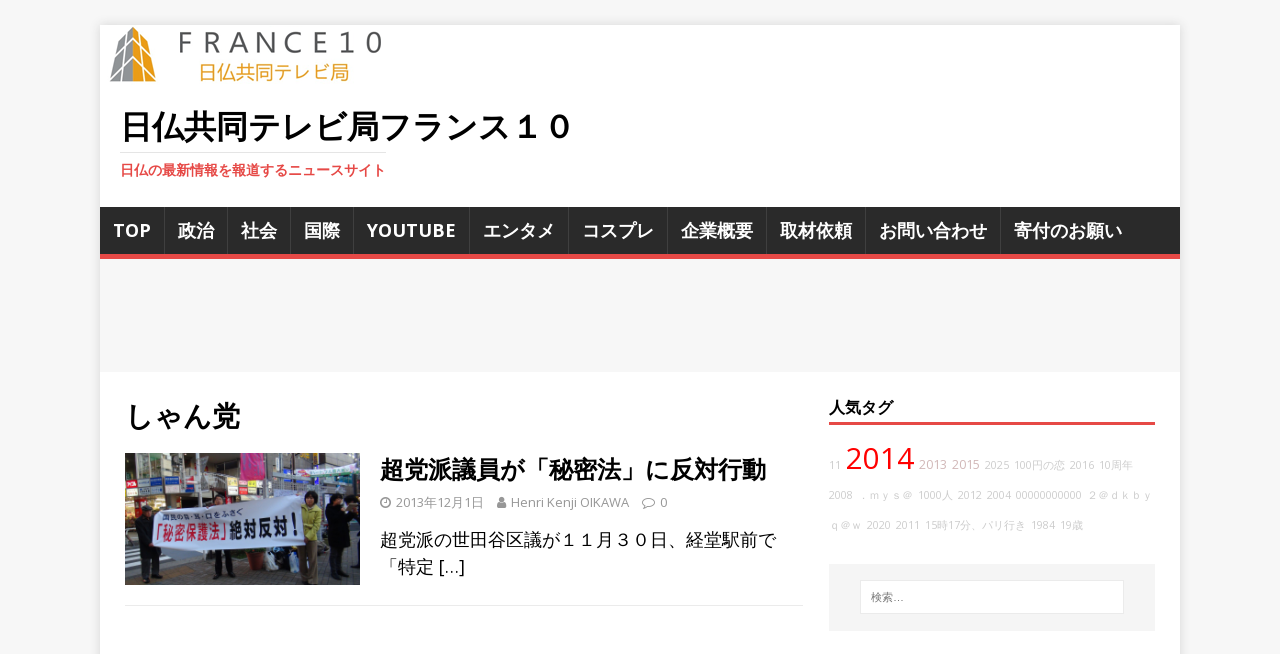

--- FILE ---
content_type: text/html; charset=UTF-8
request_url: http://www.france10.tv/tag/%E3%81%97%E3%82%83%E3%82%93%E5%85%9A/
body_size: 15875
content:
<!DOCTYPE html>
<html class="no-js" dir="ltr" lang="ja">
<head>
<meta charset="UTF-8">
<meta name="viewport" content="width=device-width, initial-scale=1.0">
<link rel="profile" href="http://gmpg.org/xfn/11" />
<title>しゃん党 | 日仏共同テレビ局フランス１０</title>
	<style>img:is([sizes="auto" i], [sizes^="auto," i]) { contain-intrinsic-size: 3000px 1500px }</style>
	
		<!-- All in One SEO 4.9.3 - aioseo.com -->
	<meta name="robots" content="max-image-preview:large" />
	<link rel="canonical" href="http://www.france10.tv/tag/%e3%81%97%e3%82%83%e3%82%93%e5%85%9a/" />
	<meta name="generator" content="All in One SEO (AIOSEO) 4.9.3" />
		<script type="application/ld+json" class="aioseo-schema">
			{"@context":"https:\/\/schema.org","@graph":[{"@type":"BreadcrumbList","@id":"http:\/\/www.france10.tv\/tag\/%E3%81%97%E3%82%83%E3%82%93%E5%85%9A\/#breadcrumblist","itemListElement":[{"@type":"ListItem","@id":"http:\/\/www.france10.tv#listItem","position":1,"name":"Home","item":"http:\/\/www.france10.tv","nextItem":{"@type":"ListItem","@id":"http:\/\/www.france10.tv\/tag\/%e3%81%97%e3%82%83%e3%82%93%e5%85%9a\/#listItem","name":"\u3057\u3083\u3093\u515a"}},{"@type":"ListItem","@id":"http:\/\/www.france10.tv\/tag\/%e3%81%97%e3%82%83%e3%82%93%e5%85%9a\/#listItem","position":2,"name":"\u3057\u3083\u3093\u515a","previousItem":{"@type":"ListItem","@id":"http:\/\/www.france10.tv#listItem","name":"Home"}}]},{"@type":"CollectionPage","@id":"http:\/\/www.france10.tv\/tag\/%E3%81%97%E3%82%83%E3%82%93%E5%85%9A\/#collectionpage","url":"http:\/\/www.france10.tv\/tag\/%E3%81%97%E3%82%83%E3%82%93%E5%85%9A\/","name":"\u3057\u3083\u3093\u515a | \u65e5\u4ecf\u5171\u540c\u30c6\u30ec\u30d3\u5c40\u30d5\u30e9\u30f3\u30b9\uff11\uff10","inLanguage":"ja","isPartOf":{"@id":"http:\/\/www.france10.tv\/#website"},"breadcrumb":{"@id":"http:\/\/www.france10.tv\/tag\/%E3%81%97%E3%82%83%E3%82%93%E5%85%9A\/#breadcrumblist"}},{"@type":"Organization","@id":"http:\/\/www.france10.tv\/#organization","name":"\u65e5\u4ecf\u5171\u540c\u30c6\u30ec\u30d3\u5c40\u30d5\u30e9\u30f3\u30b9\uff11\uff10","description":"\u65e5\u4ecf\u306e\u6700\u65b0\u60c5\u5831\u3092\u5831\u9053\u3059\u308b\u30cb\u30e5\u30fc\u30b9\u30b5\u30a4\u30c8","url":"http:\/\/www.france10.tv\/"},{"@type":"WebSite","@id":"http:\/\/www.france10.tv\/#website","url":"http:\/\/www.france10.tv\/","name":"\u65e5\u4ecf\u5171\u540c\u30c6\u30ec\u30d3\u5c40\u30d5\u30e9\u30f3\u30b9\uff11\uff10","description":"\u65e5\u4ecf\u306e\u6700\u65b0\u60c5\u5831\u3092\u5831\u9053\u3059\u308b\u30cb\u30e5\u30fc\u30b9\u30b5\u30a4\u30c8","inLanguage":"ja","publisher":{"@id":"http:\/\/www.france10.tv\/#organization"}}]}
		</script>
		<!-- All in One SEO -->

<link rel='dns-prefetch' href='//secure.gravatar.com' />
<link rel='dns-prefetch' href='//stats.wp.com' />
<link rel='dns-prefetch' href='//cdnjs.cloudflare.com' />
<link rel='dns-prefetch' href='//fonts.googleapis.com' />
<link rel='dns-prefetch' href='//v0.wordpress.com' />
<link rel='dns-prefetch' href='//jetpack.wordpress.com' />
<link rel='dns-prefetch' href='//s0.wp.com' />
<link rel='dns-prefetch' href='//public-api.wordpress.com' />
<link rel='dns-prefetch' href='//0.gravatar.com' />
<link rel='dns-prefetch' href='//1.gravatar.com' />
<link rel='dns-prefetch' href='//2.gravatar.com' />
<link rel="alternate" type="application/rss+xml" title="日仏共同テレビ局フランス１０ &raquo; フィード" href="http://www.france10.tv/feed/" />
<link rel="alternate" type="application/rss+xml" title="日仏共同テレビ局フランス１０ &raquo; コメントフィード" href="http://www.france10.tv/comments/feed/" />
<script type="text/javascript" id="wpp-js" src="http://www.france10.tv/wp-content/plugins/wordpress-popular-posts/assets/js/wpp.min.js?ver=7.3.3" data-sampling="0" data-sampling-rate="100" data-api-url="http://www.france10.tv/wp-json/wordpress-popular-posts" data-post-id="0" data-token="cf3af8e68f" data-lang="0" data-debug="0"></script>
<link rel="alternate" type="application/rss+xml" title="日仏共同テレビ局フランス１０ &raquo; しゃん党 タグのフィード" href="http://www.france10.tv/tag/%e3%81%97%e3%82%83%e3%82%93%e5%85%9a/feed/" />
<script type="text/javascript">
/* <![CDATA[ */
window._wpemojiSettings = {"baseUrl":"https:\/\/s.w.org\/images\/core\/emoji\/16.0.1\/72x72\/","ext":".png","svgUrl":"https:\/\/s.w.org\/images\/core\/emoji\/16.0.1\/svg\/","svgExt":".svg","source":{"concatemoji":"http:\/\/www.france10.tv\/wp-includes\/js\/wp-emoji-release.min.js?ver=6.8.3"}};
/*! This file is auto-generated */
!function(s,n){var o,i,e;function c(e){try{var t={supportTests:e,timestamp:(new Date).valueOf()};sessionStorage.setItem(o,JSON.stringify(t))}catch(e){}}function p(e,t,n){e.clearRect(0,0,e.canvas.width,e.canvas.height),e.fillText(t,0,0);var t=new Uint32Array(e.getImageData(0,0,e.canvas.width,e.canvas.height).data),a=(e.clearRect(0,0,e.canvas.width,e.canvas.height),e.fillText(n,0,0),new Uint32Array(e.getImageData(0,0,e.canvas.width,e.canvas.height).data));return t.every(function(e,t){return e===a[t]})}function u(e,t){e.clearRect(0,0,e.canvas.width,e.canvas.height),e.fillText(t,0,0);for(var n=e.getImageData(16,16,1,1),a=0;a<n.data.length;a++)if(0!==n.data[a])return!1;return!0}function f(e,t,n,a){switch(t){case"flag":return n(e,"\ud83c\udff3\ufe0f\u200d\u26a7\ufe0f","\ud83c\udff3\ufe0f\u200b\u26a7\ufe0f")?!1:!n(e,"\ud83c\udde8\ud83c\uddf6","\ud83c\udde8\u200b\ud83c\uddf6")&&!n(e,"\ud83c\udff4\udb40\udc67\udb40\udc62\udb40\udc65\udb40\udc6e\udb40\udc67\udb40\udc7f","\ud83c\udff4\u200b\udb40\udc67\u200b\udb40\udc62\u200b\udb40\udc65\u200b\udb40\udc6e\u200b\udb40\udc67\u200b\udb40\udc7f");case"emoji":return!a(e,"\ud83e\udedf")}return!1}function g(e,t,n,a){var r="undefined"!=typeof WorkerGlobalScope&&self instanceof WorkerGlobalScope?new OffscreenCanvas(300,150):s.createElement("canvas"),o=r.getContext("2d",{willReadFrequently:!0}),i=(o.textBaseline="top",o.font="600 32px Arial",{});return e.forEach(function(e){i[e]=t(o,e,n,a)}),i}function t(e){var t=s.createElement("script");t.src=e,t.defer=!0,s.head.appendChild(t)}"undefined"!=typeof Promise&&(o="wpEmojiSettingsSupports",i=["flag","emoji"],n.supports={everything:!0,everythingExceptFlag:!0},e=new Promise(function(e){s.addEventListener("DOMContentLoaded",e,{once:!0})}),new Promise(function(t){var n=function(){try{var e=JSON.parse(sessionStorage.getItem(o));if("object"==typeof e&&"number"==typeof e.timestamp&&(new Date).valueOf()<e.timestamp+604800&&"object"==typeof e.supportTests)return e.supportTests}catch(e){}return null}();if(!n){if("undefined"!=typeof Worker&&"undefined"!=typeof OffscreenCanvas&&"undefined"!=typeof URL&&URL.createObjectURL&&"undefined"!=typeof Blob)try{var e="postMessage("+g.toString()+"("+[JSON.stringify(i),f.toString(),p.toString(),u.toString()].join(",")+"));",a=new Blob([e],{type:"text/javascript"}),r=new Worker(URL.createObjectURL(a),{name:"wpTestEmojiSupports"});return void(r.onmessage=function(e){c(n=e.data),r.terminate(),t(n)})}catch(e){}c(n=g(i,f,p,u))}t(n)}).then(function(e){for(var t in e)n.supports[t]=e[t],n.supports.everything=n.supports.everything&&n.supports[t],"flag"!==t&&(n.supports.everythingExceptFlag=n.supports.everythingExceptFlag&&n.supports[t]);n.supports.everythingExceptFlag=n.supports.everythingExceptFlag&&!n.supports.flag,n.DOMReady=!1,n.readyCallback=function(){n.DOMReady=!0}}).then(function(){return e}).then(function(){var e;n.supports.everything||(n.readyCallback(),(e=n.source||{}).concatemoji?t(e.concatemoji):e.wpemoji&&e.twemoji&&(t(e.twemoji),t(e.wpemoji)))}))}((window,document),window._wpemojiSettings);
/* ]]> */
</script>
<link rel='stylesheet' id='external-links-css' href='http://www.france10.tv/wp-content/plugins/sem-external-links/sem-external-links.css?ver=20090903' type='text/css' media='all' />
<style id='wp-emoji-styles-inline-css' type='text/css'>

	img.wp-smiley, img.emoji {
		display: inline !important;
		border: none !important;
		box-shadow: none !important;
		height: 1em !important;
		width: 1em !important;
		margin: 0 0.07em !important;
		vertical-align: -0.1em !important;
		background: none !important;
		padding: 0 !important;
	}
</style>
<link rel='stylesheet' id='wp-block-library-css' href='http://www.france10.tv/wp-includes/css/dist/block-library/style.min.css?ver=6.8.3' type='text/css' media='all' />
<style id='classic-theme-styles-inline-css' type='text/css'>
/*! This file is auto-generated */
.wp-block-button__link{color:#fff;background-color:#32373c;border-radius:9999px;box-shadow:none;text-decoration:none;padding:calc(.667em + 2px) calc(1.333em + 2px);font-size:1.125em}.wp-block-file__button{background:#32373c;color:#fff;text-decoration:none}
</style>
<link rel='stylesheet' id='aioseo/css/src/vue/standalone/blocks/table-of-contents/global.scss-css' href='http://www.france10.tv/wp-content/plugins/all-in-one-seo-pack/dist/Lite/assets/css/table-of-contents/global.e90f6d47.css?ver=4.9.3' type='text/css' media='all' />
<style id='js-archive-list-archive-widget-style-inline-css' type='text/css'>
/*!***************************************************************************************************************************************************************************************************************************************!*\
  !*** css ./node_modules/css-loader/dist/cjs.js??ruleSet[1].rules[4].use[1]!./node_modules/postcss-loader/dist/cjs.js??ruleSet[1].rules[4].use[2]!./node_modules/sass-loader/dist/cjs.js??ruleSet[1].rules[4].use[3]!./src/style.scss ***!
  \***************************************************************************************************************************************************************************************************************************************/
@charset "UTF-8";
/**
 * The following styles get applied both on the front of your site
 * and in the editor.
 *
 * Replace them with your own styles or remove the file completely.
 */
.js-archive-list a,
.js-archive-list a:focus,
.js-archive-list a:hover {
  text-decoration: none;
}
.js-archive-list .loading {
  display: inline-block;
  padding-left: 5px;
  vertical-align: middle;
  width: 25px;
}

.jal-hide {
  display: none;
}

.widget_jaw_widget ul.jaw_widget,
ul.jaw_widget ul,
body .wp-block-js-archive-list-archive-widget ul.jaw_widget,
body .wp-block-js-archive-list-archive-widget ul.jaw_widget ul,
body ul.jaw_widget {
  list-style: none;
  margin-left: 0;
  padding-left: 0;
}

.widget_jaw_widget ul.jaw_widget li,
.wp-block-js-archive-list-archive-widget ul.jaw_widget li,
.jaw_widget ul li {
  padding-left: 1rem;
  list-style: none;
}
.widget_jaw_widget ul.jaw_widget li::before,
.wp-block-js-archive-list-archive-widget ul.jaw_widget li::before,
.jaw_widget ul li::before {
  content: "";
}
.widget_jaw_widget ul.jaw_widget li .post-date,
.wp-block-js-archive-list-archive-widget ul.jaw_widget li .post-date,
.jaw_widget ul li .post-date {
  padding-left: 5px;
}
.widget_jaw_widget ul.jaw_widget li .post-date::before,
.wp-block-js-archive-list-archive-widget ul.jaw_widget li .post-date::before,
.jaw_widget ul li .post-date::before {
  content: "—";
  padding-right: 5px;
}

/** Bullet's padding **/
.jaw_symbol {
  margin-right: 0.5rem;
}

/*# sourceMappingURL=style-index.css.map*/
</style>
<link rel='stylesheet' id='mediaelement-css' href='http://www.france10.tv/wp-includes/js/mediaelement/mediaelementplayer-legacy.min.css?ver=4.2.17' type='text/css' media='all' />
<link rel='stylesheet' id='wp-mediaelement-css' href='http://www.france10.tv/wp-includes/js/mediaelement/wp-mediaelement.min.css?ver=6.8.3' type='text/css' media='all' />
<style id='jetpack-sharing-buttons-style-inline-css' type='text/css'>
.jetpack-sharing-buttons__services-list{display:flex;flex-direction:row;flex-wrap:wrap;gap:0;list-style-type:none;margin:5px;padding:0}.jetpack-sharing-buttons__services-list.has-small-icon-size{font-size:12px}.jetpack-sharing-buttons__services-list.has-normal-icon-size{font-size:16px}.jetpack-sharing-buttons__services-list.has-large-icon-size{font-size:24px}.jetpack-sharing-buttons__services-list.has-huge-icon-size{font-size:36px}@media print{.jetpack-sharing-buttons__services-list{display:none!important}}.editor-styles-wrapper .wp-block-jetpack-sharing-buttons{gap:0;padding-inline-start:0}ul.jetpack-sharing-buttons__services-list.has-background{padding:1.25em 2.375em}
</style>
<style id='global-styles-inline-css' type='text/css'>
:root{--wp--preset--aspect-ratio--square: 1;--wp--preset--aspect-ratio--4-3: 4/3;--wp--preset--aspect-ratio--3-4: 3/4;--wp--preset--aspect-ratio--3-2: 3/2;--wp--preset--aspect-ratio--2-3: 2/3;--wp--preset--aspect-ratio--16-9: 16/9;--wp--preset--aspect-ratio--9-16: 9/16;--wp--preset--color--black: #000000;--wp--preset--color--cyan-bluish-gray: #abb8c3;--wp--preset--color--white: #ffffff;--wp--preset--color--pale-pink: #f78da7;--wp--preset--color--vivid-red: #cf2e2e;--wp--preset--color--luminous-vivid-orange: #ff6900;--wp--preset--color--luminous-vivid-amber: #fcb900;--wp--preset--color--light-green-cyan: #7bdcb5;--wp--preset--color--vivid-green-cyan: #00d084;--wp--preset--color--pale-cyan-blue: #8ed1fc;--wp--preset--color--vivid-cyan-blue: #0693e3;--wp--preset--color--vivid-purple: #9b51e0;--wp--preset--gradient--vivid-cyan-blue-to-vivid-purple: linear-gradient(135deg,rgba(6,147,227,1) 0%,rgb(155,81,224) 100%);--wp--preset--gradient--light-green-cyan-to-vivid-green-cyan: linear-gradient(135deg,rgb(122,220,180) 0%,rgb(0,208,130) 100%);--wp--preset--gradient--luminous-vivid-amber-to-luminous-vivid-orange: linear-gradient(135deg,rgba(252,185,0,1) 0%,rgba(255,105,0,1) 100%);--wp--preset--gradient--luminous-vivid-orange-to-vivid-red: linear-gradient(135deg,rgba(255,105,0,1) 0%,rgb(207,46,46) 100%);--wp--preset--gradient--very-light-gray-to-cyan-bluish-gray: linear-gradient(135deg,rgb(238,238,238) 0%,rgb(169,184,195) 100%);--wp--preset--gradient--cool-to-warm-spectrum: linear-gradient(135deg,rgb(74,234,220) 0%,rgb(151,120,209) 20%,rgb(207,42,186) 40%,rgb(238,44,130) 60%,rgb(251,105,98) 80%,rgb(254,248,76) 100%);--wp--preset--gradient--blush-light-purple: linear-gradient(135deg,rgb(255,206,236) 0%,rgb(152,150,240) 100%);--wp--preset--gradient--blush-bordeaux: linear-gradient(135deg,rgb(254,205,165) 0%,rgb(254,45,45) 50%,rgb(107,0,62) 100%);--wp--preset--gradient--luminous-dusk: linear-gradient(135deg,rgb(255,203,112) 0%,rgb(199,81,192) 50%,rgb(65,88,208) 100%);--wp--preset--gradient--pale-ocean: linear-gradient(135deg,rgb(255,245,203) 0%,rgb(182,227,212) 50%,rgb(51,167,181) 100%);--wp--preset--gradient--electric-grass: linear-gradient(135deg,rgb(202,248,128) 0%,rgb(113,206,126) 100%);--wp--preset--gradient--midnight: linear-gradient(135deg,rgb(2,3,129) 0%,rgb(40,116,252) 100%);--wp--preset--font-size--small: 13px;--wp--preset--font-size--medium: 20px;--wp--preset--font-size--large: 36px;--wp--preset--font-size--x-large: 42px;--wp--preset--spacing--20: 0.44rem;--wp--preset--spacing--30: 0.67rem;--wp--preset--spacing--40: 1rem;--wp--preset--spacing--50: 1.5rem;--wp--preset--spacing--60: 2.25rem;--wp--preset--spacing--70: 3.38rem;--wp--preset--spacing--80: 5.06rem;--wp--preset--shadow--natural: 6px 6px 9px rgba(0, 0, 0, 0.2);--wp--preset--shadow--deep: 12px 12px 50px rgba(0, 0, 0, 0.4);--wp--preset--shadow--sharp: 6px 6px 0px rgba(0, 0, 0, 0.2);--wp--preset--shadow--outlined: 6px 6px 0px -3px rgba(255, 255, 255, 1), 6px 6px rgba(0, 0, 0, 1);--wp--preset--shadow--crisp: 6px 6px 0px rgba(0, 0, 0, 1);}:where(.is-layout-flex){gap: 0.5em;}:where(.is-layout-grid){gap: 0.5em;}body .is-layout-flex{display: flex;}.is-layout-flex{flex-wrap: wrap;align-items: center;}.is-layout-flex > :is(*, div){margin: 0;}body .is-layout-grid{display: grid;}.is-layout-grid > :is(*, div){margin: 0;}:where(.wp-block-columns.is-layout-flex){gap: 2em;}:where(.wp-block-columns.is-layout-grid){gap: 2em;}:where(.wp-block-post-template.is-layout-flex){gap: 1.25em;}:where(.wp-block-post-template.is-layout-grid){gap: 1.25em;}.has-black-color{color: var(--wp--preset--color--black) !important;}.has-cyan-bluish-gray-color{color: var(--wp--preset--color--cyan-bluish-gray) !important;}.has-white-color{color: var(--wp--preset--color--white) !important;}.has-pale-pink-color{color: var(--wp--preset--color--pale-pink) !important;}.has-vivid-red-color{color: var(--wp--preset--color--vivid-red) !important;}.has-luminous-vivid-orange-color{color: var(--wp--preset--color--luminous-vivid-orange) !important;}.has-luminous-vivid-amber-color{color: var(--wp--preset--color--luminous-vivid-amber) !important;}.has-light-green-cyan-color{color: var(--wp--preset--color--light-green-cyan) !important;}.has-vivid-green-cyan-color{color: var(--wp--preset--color--vivid-green-cyan) !important;}.has-pale-cyan-blue-color{color: var(--wp--preset--color--pale-cyan-blue) !important;}.has-vivid-cyan-blue-color{color: var(--wp--preset--color--vivid-cyan-blue) !important;}.has-vivid-purple-color{color: var(--wp--preset--color--vivid-purple) !important;}.has-black-background-color{background-color: var(--wp--preset--color--black) !important;}.has-cyan-bluish-gray-background-color{background-color: var(--wp--preset--color--cyan-bluish-gray) !important;}.has-white-background-color{background-color: var(--wp--preset--color--white) !important;}.has-pale-pink-background-color{background-color: var(--wp--preset--color--pale-pink) !important;}.has-vivid-red-background-color{background-color: var(--wp--preset--color--vivid-red) !important;}.has-luminous-vivid-orange-background-color{background-color: var(--wp--preset--color--luminous-vivid-orange) !important;}.has-luminous-vivid-amber-background-color{background-color: var(--wp--preset--color--luminous-vivid-amber) !important;}.has-light-green-cyan-background-color{background-color: var(--wp--preset--color--light-green-cyan) !important;}.has-vivid-green-cyan-background-color{background-color: var(--wp--preset--color--vivid-green-cyan) !important;}.has-pale-cyan-blue-background-color{background-color: var(--wp--preset--color--pale-cyan-blue) !important;}.has-vivid-cyan-blue-background-color{background-color: var(--wp--preset--color--vivid-cyan-blue) !important;}.has-vivid-purple-background-color{background-color: var(--wp--preset--color--vivid-purple) !important;}.has-black-border-color{border-color: var(--wp--preset--color--black) !important;}.has-cyan-bluish-gray-border-color{border-color: var(--wp--preset--color--cyan-bluish-gray) !important;}.has-white-border-color{border-color: var(--wp--preset--color--white) !important;}.has-pale-pink-border-color{border-color: var(--wp--preset--color--pale-pink) !important;}.has-vivid-red-border-color{border-color: var(--wp--preset--color--vivid-red) !important;}.has-luminous-vivid-orange-border-color{border-color: var(--wp--preset--color--luminous-vivid-orange) !important;}.has-luminous-vivid-amber-border-color{border-color: var(--wp--preset--color--luminous-vivid-amber) !important;}.has-light-green-cyan-border-color{border-color: var(--wp--preset--color--light-green-cyan) !important;}.has-vivid-green-cyan-border-color{border-color: var(--wp--preset--color--vivid-green-cyan) !important;}.has-pale-cyan-blue-border-color{border-color: var(--wp--preset--color--pale-cyan-blue) !important;}.has-vivid-cyan-blue-border-color{border-color: var(--wp--preset--color--vivid-cyan-blue) !important;}.has-vivid-purple-border-color{border-color: var(--wp--preset--color--vivid-purple) !important;}.has-vivid-cyan-blue-to-vivid-purple-gradient-background{background: var(--wp--preset--gradient--vivid-cyan-blue-to-vivid-purple) !important;}.has-light-green-cyan-to-vivid-green-cyan-gradient-background{background: var(--wp--preset--gradient--light-green-cyan-to-vivid-green-cyan) !important;}.has-luminous-vivid-amber-to-luminous-vivid-orange-gradient-background{background: var(--wp--preset--gradient--luminous-vivid-amber-to-luminous-vivid-orange) !important;}.has-luminous-vivid-orange-to-vivid-red-gradient-background{background: var(--wp--preset--gradient--luminous-vivid-orange-to-vivid-red) !important;}.has-very-light-gray-to-cyan-bluish-gray-gradient-background{background: var(--wp--preset--gradient--very-light-gray-to-cyan-bluish-gray) !important;}.has-cool-to-warm-spectrum-gradient-background{background: var(--wp--preset--gradient--cool-to-warm-spectrum) !important;}.has-blush-light-purple-gradient-background{background: var(--wp--preset--gradient--blush-light-purple) !important;}.has-blush-bordeaux-gradient-background{background: var(--wp--preset--gradient--blush-bordeaux) !important;}.has-luminous-dusk-gradient-background{background: var(--wp--preset--gradient--luminous-dusk) !important;}.has-pale-ocean-gradient-background{background: var(--wp--preset--gradient--pale-ocean) !important;}.has-electric-grass-gradient-background{background: var(--wp--preset--gradient--electric-grass) !important;}.has-midnight-gradient-background{background: var(--wp--preset--gradient--midnight) !important;}.has-small-font-size{font-size: var(--wp--preset--font-size--small) !important;}.has-medium-font-size{font-size: var(--wp--preset--font-size--medium) !important;}.has-large-font-size{font-size: var(--wp--preset--font-size--large) !important;}.has-x-large-font-size{font-size: var(--wp--preset--font-size--x-large) !important;}
:where(.wp-block-post-template.is-layout-flex){gap: 1.25em;}:where(.wp-block-post-template.is-layout-grid){gap: 1.25em;}
:where(.wp-block-columns.is-layout-flex){gap: 2em;}:where(.wp-block-columns.is-layout-grid){gap: 2em;}
:root :where(.wp-block-pullquote){font-size: 1.5em;line-height: 1.6;}
</style>
<link rel='stylesheet' id='contact-form-7-css' href='http://www.france10.tv/wp-content/plugins/contact-form-7/includes/css/styles.css?ver=6.1.4' type='text/css' media='all' />
<link rel='stylesheet' id='font-awesome-css' href='//cdnjs.cloudflare.com/ajax/libs/font-awesome/4.3.0/css/font-awesome.min.css?ver=6.8.3' type='text/css' media='all' />
<link rel='stylesheet' id='wp-to-top-css' href='http://www.france10.tv/wp-content/plugins/wp-to-top/css/wp-to-top.css?ver=6.8.3' type='text/css' media='all' />
<style id='wp-to-top-inline-css' type='text/css'>
.wp-to-top {
		background: #000;
		color: #fff; left: 10px; 
		font-size: 30px; 
		line-height: 30px; 
		}.wp-to-top:hover {
		color: #fff; 
		}
</style>
<link rel='stylesheet' id='wordpress-popular-posts-css-css' href='http://www.france10.tv/wp-content/plugins/wordpress-popular-posts/assets/css/wpp.css?ver=7.3.3' type='text/css' media='all' />
<link rel='stylesheet' id='mh-google-fonts-css' href='https://fonts.googleapis.com/css?family=Open+Sans:400,400italic,700,600' type='text/css' media='all' />
<link rel='stylesheet' id='mh-magazine-lite-css' href='http://www.france10.tv/wp-content/themes/mh-magazine-lite/style.css?ver=2.9.1' type='text/css' media='all' />
<link rel='stylesheet' id='mh-font-awesome-css' href='http://www.france10.tv/wp-content/themes/mh-magazine-lite/includes/font-awesome.min.css' type='text/css' media='all' />
<link rel='stylesheet' id='taxopress-frontend-css-css' href='http://www.france10.tv/wp-content/plugins/simple-tags/assets/frontend/css/frontend.css?ver=3.38.0' type='text/css' media='all' />
<link rel='stylesheet' id='recent-posts-widget-with-thumbnails-public-style-css' href='http://www.france10.tv/wp-content/plugins/recent-posts-widget-with-thumbnails/public.css?ver=7.1.1' type='text/css' media='all' />
<link rel='stylesheet' id='jetpack-subscriptions-css' href='http://www.france10.tv/wp-content/plugins/jetpack/_inc/build/subscriptions/subscriptions.min.css?ver=15.0' type='text/css' media='all' />
<style id='jetpack_facebook_likebox-inline-css' type='text/css'>
.widget_facebook_likebox {
	overflow: hidden;
}

</style>
<link rel='stylesheet' id='amazonjs-css' href='http://www.france10.tv/wp-content/plugins/amazonjs/css/amazonjs.css?ver=0.10' type='text/css' media='all' />
<link rel='stylesheet' id='wp-cpl-base-css-css' href='http://www.france10.tv/wp-content/plugins/wp-category-posts-list/static/css/wp-cat-list-theme.css?ver=2.0.3' type='text/css' media='all' />
<link rel='stylesheet' id='wp_cpl_css_0-css' href='http://www.france10.tv/wp-content/plugins/wp-category-posts-list/static/css/wp-cat-list-light.css?ver=2.0.3' type='text/css' media='all' />
<link rel='stylesheet' id='wp_cpl_css_1-css' href='http://www.france10.tv/wp-content/plugins/wp-category-posts-list/static/css/wp-cat-list-dark.css?ver=2.0.3' type='text/css' media='all' />
<link rel='stylesheet' id='wp_cpl_css_2-css' href='http://www.france10.tv/wp-content/plugins/wp-category-posts-list/static/css/wp-cat-list-giant-gold-fish.css?ver=2.0.3' type='text/css' media='all' />
<link rel='stylesheet' id='wp_cpl_css_3-css' href='http://www.france10.tv/wp-content/plugins/wp-category-posts-list/static/css/wp-cat-list-adrift-in-dreams.css?ver=2.0.3' type='text/css' media='all' />
<script type="text/javascript" src="http://www.france10.tv/wp-includes/js/jquery/jquery.min.js?ver=3.7.1" id="jquery-core-js"></script>
<script type="text/javascript" src="http://www.france10.tv/wp-includes/js/jquery/jquery-migrate.min.js?ver=3.4.1" id="jquery-migrate-js"></script>
<script type="text/javascript" src="http://www.france10.tv/wp-content/themes/mh-magazine-lite/js/scripts.js?ver=2.9.1" id="mh-scripts-js"></script>
<script type="text/javascript" src="http://www.france10.tv/wp-content/plugins/simple-tags/assets/frontend/js/frontend.js?ver=3.38.0" id="taxopress-frontend-js-js"></script>
<link rel="https://api.w.org/" href="http://www.france10.tv/wp-json/" /><link rel="alternate" title="JSON" type="application/json" href="http://www.france10.tv/wp-json/wp/v2/tags/317" /><link rel="EditURI" type="application/rsd+xml" title="RSD" href="http://www.france10.tv/xmlrpc.php?rsd" />
<meta name="generator" content="WordPress 6.8.3" />
<link rel="shortcut icon" href="http://www.france10.tv/wp-content/uploads/2014/03/eeaf0f15026803c3a8798b186bf049412.ico" /><link rel="apple-touch-icon" href="http://www.france10.tv/wp-content/uploads/2014/03/eeaf0f15026803c3a8798b186bf049413.png" />	<style>img#wpstats{display:none}</style>
		            <style id="wpp-loading-animation-styles">@-webkit-keyframes bgslide{from{background-position-x:0}to{background-position-x:-200%}}@keyframes bgslide{from{background-position-x:0}to{background-position-x:-200%}}.wpp-widget-block-placeholder,.wpp-shortcode-placeholder{margin:0 auto;width:60px;height:3px;background:#dd3737;background:linear-gradient(90deg,#dd3737 0%,#571313 10%,#dd3737 100%);background-size:200% auto;border-radius:3px;-webkit-animation:bgslide 1s infinite linear;animation:bgslide 1s infinite linear}</style>
            <!--[if lt IE 9]>
<script src="http://www.france10.tv/wp-content/themes/mh-magazine-lite/js/css3-mediaqueries.js"></script>
<![endif]-->
<!-- Vipers Video Quicktags v6.6.0 | http://www.viper007bond.com/wordpress-plugins/vipers-video-quicktags/ -->
<style type="text/css">
.vvqbox { display: block; max-width: 100%; visibility: visible !important; margin: 10px auto; } .vvqbox img { max-width: 100%; height: 100%; } .vvqbox object { max-width: 100%; } 
</style>
<script type="text/javascript">
// <![CDATA[
	var vvqflashvars = {};
	var vvqparams = { wmode: "opaque", allowfullscreen: "true", allowscriptaccess: "always" };
	var vvqattributes = {};
	var vvqexpressinstall = "http://www.france10.tv/wp-content/plugins/vipers-video-quicktags/resources/expressinstall.swf";
// ]]>
</script>

<!-- BEGIN: WP Social Bookmarking Light HEAD --><script>
    (function (d, s, id) {
        var js, fjs = d.getElementsByTagName(s)[0];
        if (d.getElementById(id)) return;
        js = d.createElement(s);
        js.id = id;
        js.src = "//connect.facebook.net/ja_JP/sdk.js#xfbml=1&version=v2.7";
        fjs.parentNode.insertBefore(js, fjs);
    }(document, 'script', 'facebook-jssdk'));
</script>
<style type="text/css">.wp_social_bookmarking_light{
    border: 0 !important;
    padding: 10px 0 20px 0 !important;
    margin: 0 !important;
}
.wp_social_bookmarking_light div{
    float: left !important;
    border: 0 !important;
    padding: 0 !important;
    margin: 0 5px 0px 0 !important;
    min-height: 30px !important;
    line-height: 18px !important;
    text-indent: 0 !important;
}
.wp_social_bookmarking_light img{
    border: 0 !important;
    padding: 0;
    margin: 0;
    vertical-align: top !important;
}
.wp_social_bookmarking_light_clear{
    clear: both !important;
}
#fb-root{
    display: none;
}
.wsbl_twitter{
    width: 100px;
}
.wsbl_facebook_like iframe{
    max-width: none !important;
}
</style>
<!-- END: WP Social Bookmarking Light HEAD -->
<style type="text/css">.broken_link, a.broken_link {
	text-decoration: line-through;
}</style>		<style type="text/css" id="wp-custom-css">
			body {
font-size: 18px;
line-height: 150%
}
.mh-main-nav li a {
	padding: 10px 13px;
}
.mh-content-youtube {
    width: 100%;
}
.rpwwt-post-title {
    font-weight: 700;
    line-height: 1.3;
    margin-bottom: 5px;
    margin-bottom: 0.3125rem;
}
.rpwwt-post-date {
    font-size: 11px;
    font-size: 0.6875rem;
}		</style>
		<meta data-pso-pv="1.2.1" data-pso-pt="archive" data-pso-th="53e9c24e81ab6956c62c85d7505c5960"></head>
<body id="mh-mobile" class="archive tag tag-317 custom-background wp-theme-mh-magazine-lite mh-right-sb" itemscope="itemscope" itemtype="https://schema.org/WebPage">
<div class="mh-container mh-container-outer">
<div class="mh-header-mobile-nav mh-clearfix"></div>
<header class="mh-header" itemscope="itemscope" itemtype="https://schema.org/WPHeader">
	<div class="mh-container mh-container-inner mh-row mh-clearfix">
		<div class="mh-custom-header mh-clearfix">
<a class="mh-header-image-link" href="http://www.france10.tv/" title="日仏共同テレビ局フランス１０" rel="home">
<img class="mh-header-image" src="http://www.france10.tv/wp-content/uploads/2014/03/cropped-logo.png" height="60" width="320" alt="日仏共同テレビ局フランス１０" />
</a>
<div class="mh-site-identity">
<div class="mh-site-logo" role="banner" itemscope="itemscope" itemtype="https://schema.org/Brand">
<div class="mh-header-text">
<a class="mh-header-text-link" href="http://www.france10.tv/" title="日仏共同テレビ局フランス１０" rel="home">
<h2 class="mh-header-title">日仏共同テレビ局フランス１０</h2>
<h3 class="mh-header-tagline">日仏の最新情報を報道するニュースサイト</h3>
</a>
</div>
</div>
</div>
</div>
	</div>
	<div class="mh-main-nav-wrap">
		<nav class="mh-navigation mh-main-nav mh-container mh-container-inner mh-clearfix" itemscope="itemscope" itemtype="https://schema.org/SiteNavigationElement">
			<div class="menu-new_menu-container"><ul id="menu-new_menu" class="menu"><li id="menu-item-1831" class="menu-item menu-item-type-post_type menu-item-object-page menu-item-home menu-item-1831"><a href="http://www.france10.tv/"><!--:ja-->TOP<!--:--></a></li>
<li id="menu-item-1835" class="menu-item menu-item-type-taxonomy menu-item-object-category menu-item-1835"><a href="http://www.france10.tv/category/politics/">政治</a></li>
<li id="menu-item-1836" class="menu-item menu-item-type-taxonomy menu-item-object-category menu-item-1836"><a href="http://www.france10.tv/category/social/">社会</a></li>
<li id="menu-item-1834" class="menu-item menu-item-type-taxonomy menu-item-object-category menu-item-1834"><a href="http://www.france10.tv/category/international/">国際</a></li>
<li id="menu-item-8925" class="menu-item menu-item-type-taxonomy menu-item-object-category menu-item-8925"><a href="http://www.france10.tv/category/youtube/">YouTube</a></li>
<li id="menu-item-1832" class="menu-item menu-item-type-taxonomy menu-item-object-category menu-item-1832"><a href="http://www.france10.tv/category/entertainment/">エンタメ</a></li>
<li id="menu-item-1833" class="menu-item menu-item-type-taxonomy menu-item-object-category menu-item-1833"><a href="http://www.france10.tv/category/cosplay-photo/">コスプレ</a></li>
<li id="menu-item-1838" class="menu-item menu-item-type-post_type menu-item-object-page menu-item-1838"><a href="http://www.france10.tv/%e4%bc%81%e6%a5%ad%e6%a6%82%e8%a6%81/"><!--:ja-->企業概要<!--:--></a></li>
<li id="menu-item-1837" class="menu-item menu-item-type-post_type menu-item-object-page menu-item-1837"><a href="http://www.france10.tv/%e5%8f%96%e6%9d%90%e4%be%9d%e9%a0%bc%e3%81%ab%e3%81%a4%e3%81%8d%e3%81%be%e3%81%97%e3%81%a6/"><!--:ja-->取材依頼<!--:--></a></li>
<li id="menu-item-1839" class="menu-item menu-item-type-post_type menu-item-object-page menu-item-1839"><a href="http://www.france10.tv/%e3%81%8a%e5%95%8f%e3%81%84%e5%90%88%e3%82%8f%e3%81%9b/"><!--:ja-->お問い合わせ<!--:--></a></li>
<li id="menu-item-3472" class="menu-item menu-item-type-post_type menu-item-object-page menu-item-3472"><a href="http://www.france10.tv/donation/">寄付のお願い</a></li>
</ul></div>		</nav>
	</div>
</header><script async src="https://pagead2.googlesyndication.com/pagead/js/adsbygoogle.js?client=ca-pub-7054559957927145" crossorigin="anonymous"></script>
<ins class="adsbygoogle"
     style="display:block"
     data-ad-format="fluid"
     data-ad-layout-key="-h8+e-1z-4v+gh"
     data-ad-client="ca-pub-7054559957927145"
     data-ad-slot="2873167313"></ins>
<script>
     (adsbygoogle = window.adsbygoogle || []).push({});
</script><div class="mh-wrapper mh-clearfix">
	<div id="main-content" class="mh-loop mh-content" role="main">			<header class="page-header"><h1 class="page-title">しゃん党</h1>			</header><article class="mh-loop-item mh-clearfix post-869 post type-post status-publish format-standard has-post-thumbnail hentry category-ja_news category-196 tag-318 tag-317 tag-312 tag-274 tag-323 tag-322 tag-314 tag-320 tag-271 tag-316 tag-311 tag-321 tag-319 tag-315 tag-313">
	<figure class="mh-loop-thumb">
		<a href="http://www.france10.tv/ja_news/869/"><img width="326" height="183" src="[data-uri]" data-lazy-type="image" data-lazy-src="http://www.france10.tv/wp-content/uploads/2013/12/b7d0e737a682e2f31194b2b4ea2409e6.jpg" class="lazy lazy-hidden attachment-mh-magazine-lite-medium size-mh-magazine-lite-medium wp-post-image" alt="" decoding="async" fetchpriority="high" data-lazy-srcset="http://www.france10.tv/wp-content/uploads/2013/12/b7d0e737a682e2f31194b2b4ea2409e6.jpg 1500w, http://www.france10.tv/wp-content/uploads/2013/12/b7d0e737a682e2f31194b2b4ea2409e6-300x168.jpg 300w, http://www.france10.tv/wp-content/uploads/2013/12/b7d0e737a682e2f31194b2b4ea2409e6-1024x576.jpg 1024w" data-lazy-sizes="(max-width: 326px) 100vw, 326px" /><noscript><img width="326" height="183" src="http://www.france10.tv/wp-content/uploads/2013/12/b7d0e737a682e2f31194b2b4ea2409e6.jpg" class="attachment-mh-magazine-lite-medium size-mh-magazine-lite-medium wp-post-image" alt="" decoding="async" fetchpriority="high" srcset="http://www.france10.tv/wp-content/uploads/2013/12/b7d0e737a682e2f31194b2b4ea2409e6.jpg 1500w, http://www.france10.tv/wp-content/uploads/2013/12/b7d0e737a682e2f31194b2b4ea2409e6-300x168.jpg 300w, http://www.france10.tv/wp-content/uploads/2013/12/b7d0e737a682e2f31194b2b4ea2409e6-1024x576.jpg 1024w" sizes="(max-width: 326px) 100vw, 326px" /></noscript>		</a>
	</figure>
	<div class="mh-loop-content mh-clearfix">
		<header class="mh-loop-header">
			<h2 class="entry-title mh-loop-title">
				<a href="http://www.france10.tv/ja_news/869/" rel="bookmark">
					<!--:ja-->超党派議員が「秘密法」に反対行動<!--:-->				</a>
			</h2>
			<div class="mh-meta mh-loop-meta">
				<span class="mh-meta-date updated"><i class="fa fa-clock-o"></i>2013年12月1日</span>
<span class="mh-meta-author author vcard"><i class="fa fa-user"></i><a class="fn" href="http://www.france10.tv/author/webmaster/">Henri Kenji OIKAWA</a></span>
<span class="mh-meta-comments"><i class="fa fa-comment-o"></i><a class="mh-comment-count-link" href="http://www.france10.tv/ja_news/869/#mh-comments">0</a></span>
			</div>
		</header>
		<div class="mh-loop-excerpt">
			<div class="mh-excerpt"><p>超党派の世田谷区議が１１月３０日、経堂駅前で「特定 <a class="mh-excerpt-more" href="http://www.france10.tv/ja_news/869/" title="超党派議員が「秘密法」に反対行動">[&#8230;]</a></p>
</div>		</div>
	</div>
</article>	</div>
	<aside class="mh-widget-col-1 mh-sidebar" itemscope="itemscope" itemtype="https://schema.org/WPSideBar"><div id="simpletags-3" class="mh-widget widget-simpletags"><h4 class="mh-widget-title"><span class="mh-widget-title-inner">人気タグ</span></h4>
<!-- Generated by TaxoPress 3.38.0 - https://wordpress.org/plugins/simple-tags/ -->
	<div class="taxopress-output-wrapper"> <div class="st-tag-cloud"> 
	<a href="http://www.france10.tv/tag/11/" id="tag-link-1045" class="st-tags t0" title="1 topics" style="font-size:8pt; color:#cccccc;">11</a>
<a href="http://www.france10.tv/tag/2014/" id="tag-link-163" class="st-tags t10" title="44 topics" style="font-size:22pt; color:#ff0000;">2014</a>
<a href="http://www.france10.tv/tag/2013/" id="tag-link-55" class="st-tags t1" title="8 topics" style="font-size:9.4pt; color:#d1b7b7;">2013</a>
<a href="http://www.france10.tv/tag/2015/" id="tag-link-1122" class="st-tags t1" title="5 topics" style="font-size:9.4pt; color:#d1b7b7;">2015</a>
<a href="http://www.france10.tv/tag/2025/" id="tag-link-2187" class="st-tags t0" title="1 topics" style="font-size:8pt; color:#cccccc;">2025</a>
<a href="http://www.france10.tv/tag/100%e5%86%86%e3%81%ae%e6%81%8b/" id="tag-link-1206" class="st-tags t0" title="1 topics" style="font-size:8pt; color:#cccccc;">100円の恋</a>
<a href="http://www.france10.tv/tag/2016/" id="tag-link-1573" class="st-tags t0" title="1 topics" style="font-size:8pt; color:#cccccc;">2016</a>
<a href="http://www.france10.tv/tag/10%e5%91%a8%e5%b9%b4/" id="tag-link-741" class="st-tags t0" title="1 topics" style="font-size:8pt; color:#cccccc;">10周年</a>
<a href="http://www.france10.tv/tag/2008/" id="tag-link-840" class="st-tags t0" title="2 topics" style="font-size:8pt; color:#cccccc;">2008</a>
<a href="http://www.france10.tv/tag/%ef%bc%8e%ef%bd%8d%ef%bd%99%ef%bd%93%ef%bc%a0/" id="tag-link-92" class="st-tags t0" title="0 topics" style="font-size:8pt; color:#cccccc;">．ｍｙｓ＠</a>
<a href="http://www.france10.tv/tag/1000%e4%ba%ba/" id="tag-link-855" class="st-tags t0" title="1 topics" style="font-size:8pt; color:#cccccc;">1000人</a>
<a href="http://www.france10.tv/tag/2012/" id="tag-link-162" class="st-tags t0" title="1 topics" style="font-size:8pt; color:#cccccc;">2012</a>
<a href="http://www.france10.tv/tag/2004/" id="tag-link-2049" class="st-tags t0" title="1 topics" style="font-size:8pt; color:#cccccc;">2004</a>
<a href="http://www.france10.tv/tag/00000000000/" id="tag-link-1995" class="st-tags t0" title="1 topics" style="font-size:8pt; color:#cccccc;">00000000000</a>
<a href="http://www.france10.tv/tag/%ef%bc%92%ef%bc%a0%ef%bd%84%ef%bd%8b%ef%bd%82%ef%bd%99%ef%bd%91%ef%bc%a0%ef%bd%97/" id="tag-link-310" class="st-tags t0" title="0 topics" style="font-size:8pt; color:#cccccc;">２＠ｄｋｂｙｑ＠ｗ</a>
<a href="http://www.france10.tv/tag/2020/" id="tag-link-84" class="st-tags t0" title="2 topics" style="font-size:8pt; color:#cccccc;">2020</a>
<a href="http://www.france10.tv/tag/2011/" id="tag-link-59" class="st-tags t0" title="1 topics" style="font-size:8pt; color:#cccccc;">2011</a>
<a href="http://www.france10.tv/tag/15%e6%99%8217%e5%88%86%e3%80%81%e3%83%91%e3%83%aa%e8%a1%8c%e3%81%8d/" id="tag-link-1827" class="st-tags t0" title="1 topics" style="font-size:8pt; color:#cccccc;">15時17分、パリ行き</a>
<a href="http://www.france10.tv/tag/1984/" id="tag-link-42" class="st-tags t0" title="1 topics" style="font-size:8pt; color:#cccccc;">1984</a>
<a href="http://www.france10.tv/tag/19%e6%ad%b3/" id="tag-link-1121" class="st-tags t0" title="1 topics" style="font-size:8pt; color:#cccccc;">19歳</a> </div>
</div>
</div><div id="search-5" class="mh-widget widget_search"><form role="search" method="get" class="search-form" action="http://www.france10.tv/">
				<label>
					<span class="screen-reader-text">検索:</span>
					<input type="search" class="search-field" placeholder="検索&hellip;" value="" name="s" />
				</label>
				<input type="submit" class="search-submit" value="検索" />
			</form></div><div id="block-8" class="mh-widget widget_block"><script async src="https://pagead2.googlesyndication.com/pagead/js/adsbygoogle.js?client=ca-pub-7054559957927145"
     crossorigin="anonymous"></script>
<ins class="adsbygoogle"
     style="display:block"
     data-ad-format="fluid"
     data-ad-layout-key="-h8+e-1z-4v+gh"
     data-ad-client="ca-pub-7054559957927145"
     data-ad-slot="2873167313"></ins>
<script>
     (adsbygoogle = window.adsbygoogle || []).push({});
</script></div><div id="block-11" class="mh-widget widget_block"><div class="popular-posts"><h2>週間人気記事</h2><ul class="wpp-list wpp-list-with-thumbnails">
<li>
<a href="http://www.france10.tv/cosplay-photo/5497/" target="_self"><img src="http://www.france10.tv/wp-content/uploads/wordpress-popular-posts/5497-featured-80x80.jpg" width="80" height="80" alt="" class="wpp-thumbnail wpp_featured wpp_cached_thumb" decoding="async" loading="lazy"></a>
<a href="http://www.france10.tv/cosplay-photo/5497/" class="wpp-post-title" target="_self">ありえんくらいに超爆乳！Ｐカップ･コスプレイヤーの美味佳@星間美佳さんにインタビュー</a>
 <span class="wpp-meta post-stats"><span class="wpp-views">21件のビュー</span></span>
</li>
<li>
<a href="http://www.france10.tv/social/5888/" target="_self"><img src="http://www.france10.tv/wp-content/uploads/wordpress-popular-posts/5888-featured-80x80.jpg" srcset="http://www.france10.tv/wp-content/uploads/wordpress-popular-posts/5888-featured-80x80.jpg, http://www.france10.tv/wp-content/uploads/wordpress-popular-posts/5888-featured-80x80@1.5x.jpg 1.5x, http://www.france10.tv/wp-content/uploads/wordpress-popular-posts/5888-featured-80x80@2x.jpg 2x, http://www.france10.tv/wp-content/uploads/wordpress-popular-posts/5888-featured-80x80@2.5x.jpg 2.5x, http://www.france10.tv/wp-content/uploads/wordpress-popular-posts/5888-featured-80x80@3x.jpg 3x" width="80" height="80" alt="" class="wpp-thumbnail wpp_featured wpp_cached_thumb" decoding="async" loading="lazy"></a>
<a href="http://www.france10.tv/social/5888/" class="wpp-post-title" target="_self">【都知事選2016】Noといえる東京を創る－鳥越俊太郎が選挙フェス@渋谷ハチ公前で街頭演説</a>
 <span class="wpp-meta post-stats"><span class="wpp-views">13件のビュー</span></span>
</li>
<li>
<a href="http://www.france10.tv/entertainment/6811/" target="_self"><img src="http://www.france10.tv/wp-content/uploads/wordpress-popular-posts/6811-featured-80x80.jpg" width="80" height="80" alt="" class="wpp-thumbnail wpp_featured wpp_cached_thumb" decoding="async" loading="lazy"></a>
<a href="http://www.france10.tv/entertainment/6811/" class="wpp-post-title" target="_self">【追悼】「伝説のオカマ」東郷健さんの七回忌　日本のゲイ・ムーヴメントの先駆者 by 酒井佑人</a>
 <span class="wpp-meta post-stats"><span class="wpp-views">11件のビュー</span></span>
</li>
<li>
<a href="https://www.youtube.com/watch?v=KwM8_a5RaFM" target="_self"><img src="http://www.france10.tv/wp-content/uploads/wordpress-popular-posts/20477-featured-80x80.jpg" srcset="http://www.france10.tv/wp-content/uploads/wordpress-popular-posts/20477-featured-80x80.jpg, http://www.france10.tv/wp-content/uploads/wordpress-popular-posts/20477-featured-80x80@1.5x.jpg 1.5x, http://www.france10.tv/wp-content/uploads/wordpress-popular-posts/20477-featured-80x80@2x.jpg 2x, http://www.france10.tv/wp-content/uploads/wordpress-popular-posts/20477-featured-80x80@2.5x.jpg 2.5x, http://www.france10.tv/wp-content/uploads/wordpress-popular-posts/20477-featured-80x80@3x.jpg 3x" width="80" height="80" alt="" class="wpp-thumbnail wpp_featured wpp_cached_thumb" decoding="async" loading="lazy"></a>
<a href="https://www.youtube.com/watch?v=KwM8_a5RaFM" class="wpp-post-title" target="_self">維新は壊滅する</a>
 <span class="wpp-meta post-stats"><span class="wpp-views">9件のビュー</span></span>
</li>
<li>
<a href="http://www.france10.tv/entertainment/8395/" target="_self"><img src="http://www.france10.tv/wp-content/uploads/wordpress-popular-posts/8395-featured-80x80.jpg" srcset="http://www.france10.tv/wp-content/uploads/wordpress-popular-posts/8395-featured-80x80.jpg, http://www.france10.tv/wp-content/uploads/wordpress-popular-posts/8395-featured-80x80@1.5x.jpg 1.5x, http://www.france10.tv/wp-content/uploads/wordpress-popular-posts/8395-featured-80x80@2x.jpg 2x, http://www.france10.tv/wp-content/uploads/wordpress-popular-posts/8395-featured-80x80@2.5x.jpg 2.5x, http://www.france10.tv/wp-content/uploads/wordpress-popular-posts/8395-featured-80x80@3x.jpg 3x" width="80" height="80" alt="" class="wpp-thumbnail wpp_featured wpp_cached_thumb" decoding="async" loading="lazy"></a>
<a href="http://www.france10.tv/entertainment/8395/" class="wpp-post-title" target="_self">『「桜井木穂」ファースト・トレーディングカード』発売記念イベント報告</a>
 <span class="wpp-meta post-stats"><span class="wpp-views">8件のビュー</span></span>
</li>
</ul></div></div><div id="block-10" class="mh-widget widget_block"><div class="popular-posts"><h2>月間人気記事</h2><ul class="wpp-list wpp-list-with-thumbnails">
<li>
<a href="http://www.france10.tv/entertainment/20278/" target="_self"><img src="http://www.france10.tv/wp-content/uploads/wordpress-popular-posts/20278-featured-75x75.jpg" srcset="http://www.france10.tv/wp-content/uploads/wordpress-popular-posts/20278-featured-75x75.jpg, http://www.france10.tv/wp-content/uploads/wordpress-popular-posts/20278-featured-75x75@1.5x.jpg 1.5x, http://www.france10.tv/wp-content/uploads/wordpress-popular-posts/20278-featured-75x75@2x.jpg 2x, http://www.france10.tv/wp-content/uploads/wordpress-popular-posts/20278-featured-75x75@2.5x.jpg 2.5x, http://www.france10.tv/wp-content/uploads/wordpress-popular-posts/20278-featured-75x75@3x.jpg 3x" width="75" height="75" alt="" class="wpp-thumbnail wpp_featured wpp_cached_thumb" decoding="async" loading="lazy"></a>
<a href="http://www.france10.tv/entertainment/20278/" class="wpp-post-title" target="_self">■泣き寝入りの国で、彼女は顔を出した■ ― 伊藤詩織『Black Box Diaries』が暴いた日本社会のブラックボックス</a>
 <span class="wpp-meta post-stats"><span class="wpp-views">136件のビュー</span></span>
</li>
<li>
<a href="http://www.france10.tv/cosplay-photo/5497/" target="_self"><img src="http://www.france10.tv/wp-content/uploads/wordpress-popular-posts/5497-featured-75x75.jpg" srcset="http://www.france10.tv/wp-content/uploads/wordpress-popular-posts/5497-featured-75x75.jpg, http://www.france10.tv/wp-content/uploads/wordpress-popular-posts/5497-featured-75x75@1.5x.jpg 1.5x, http://www.france10.tv/wp-content/uploads/wordpress-popular-posts/5497-featured-75x75@2x.jpg 2x, http://www.france10.tv/wp-content/uploads/wordpress-popular-posts/5497-featured-75x75@2.5x.jpg 2.5x, http://www.france10.tv/wp-content/uploads/wordpress-popular-posts/5497-featured-75x75@3x.jpg 3x" width="75" height="75" alt="" class="wpp-thumbnail wpp_featured wpp_cached_thumb" decoding="async" loading="lazy"></a>
<a href="http://www.france10.tv/cosplay-photo/5497/" class="wpp-post-title" target="_self">ありえんくらいに超爆乳！Ｐカップ･コスプレイヤーの美味佳@星間美佳さんにインタビュー</a>
 <span class="wpp-meta post-stats"><span class="wpp-views">82件のビュー</span></span>
</li>
<li>
<a href="http://www.france10.tv/international/2121/" title="片山さつき参院議員が日本外交に喝！「日本はフランス外交を見習え！」2014 03 24" target="_self"><img src="http://www.france10.tv/wp-content/uploads/wordpress-popular-posts/2121-featured-75x75.png" srcset="http://www.france10.tv/wp-content/uploads/wordpress-popular-posts/2121-featured-75x75.png, http://www.france10.tv/wp-content/uploads/wordpress-popular-posts/2121-featured-75x75@1.5x.png 1.5x, http://www.france10.tv/wp-content/uploads/wordpress-popular-posts/2121-featured-75x75@2x.png 2x, http://www.france10.tv/wp-content/uploads/wordpress-popular-posts/2121-featured-75x75@2.5x.png 2.5x, http://www.france10.tv/wp-content/uploads/wordpress-popular-posts/2121-featured-75x75@3x.png 3x" width="75" height="75" alt="片山さつき" class="wpp-thumbnail wpp_featured wpp_cached_thumb" decoding="async" loading="lazy"></a>
<a href="http://www.france10.tv/international/2121/" title="片山さつき参院議員が日本外交に喝！「日本はフランス外交を見習え！」2014 03 24" class="wpp-post-title" target="_self"><!--:ja-->片山さつき参院議員が日本外交に喝！「日本はフランス外交を見習え！」2014 03 24<!--:--></a>
 <span class="wpp-meta post-stats"><span class="wpp-views">64件のビュー</span></span>
</li>
<li>
<a href="http://www.france10.tv/entertainment/20149/" target="_self"><img src="http://www.france10.tv/wp-content/uploads/wordpress-popular-posts/20149-featured-75x75.jpg" srcset="http://www.france10.tv/wp-content/uploads/wordpress-popular-posts/20149-featured-75x75.jpg, http://www.france10.tv/wp-content/uploads/wordpress-popular-posts/20149-featured-75x75@1.5x.jpg 1.5x, http://www.france10.tv/wp-content/uploads/wordpress-popular-posts/20149-featured-75x75@2x.jpg 2x, http://www.france10.tv/wp-content/uploads/wordpress-popular-posts/20149-featured-75x75@2.5x.jpg 2.5x, http://www.france10.tv/wp-content/uploads/wordpress-popular-posts/20149-featured-75x75@3x.jpg 3x" width="75" height="75" alt="" class="wpp-thumbnail wpp_featured wpp_cached_thumb" decoding="async" loading="lazy"></a>
<a href="http://www.france10.tv/entertainment/20149/" class="wpp-post-title" target="_self">La femme qui a lancé le mouvement #MeToo au Japon : un documentaire choc, nominé aux Oscars, raconte l’histoire courageuse d’une femme</a>
 <span class="wpp-meta post-stats"><span class="wpp-views">53件のビュー</span></span>
</li>
<li>
<a href="http://www.france10.tv/entertainment/8395/" target="_self"><img src="http://www.france10.tv/wp-content/uploads/wordpress-popular-posts/8395-featured-75x75.jpg" srcset="http://www.france10.tv/wp-content/uploads/wordpress-popular-posts/8395-featured-75x75.jpg, http://www.france10.tv/wp-content/uploads/wordpress-popular-posts/8395-featured-75x75@1.5x.jpg 1.5x, http://www.france10.tv/wp-content/uploads/wordpress-popular-posts/8395-featured-75x75@2x.jpg 2x, http://www.france10.tv/wp-content/uploads/wordpress-popular-posts/8395-featured-75x75@2.5x.jpg 2.5x, http://www.france10.tv/wp-content/uploads/wordpress-popular-posts/8395-featured-75x75@3x.jpg 3x" width="75" height="75" alt="" class="wpp-thumbnail wpp_featured wpp_cached_thumb" decoding="async" loading="lazy"></a>
<a href="http://www.france10.tv/entertainment/8395/" class="wpp-post-title" target="_self">『「桜井木穂」ファースト・トレーディングカード』発売記念イベント報告</a>
 <span class="wpp-meta post-stats"><span class="wpp-views">38件のビュー</span></span>
</li>
</ul></div></div><div id="media_image-2" class="mh-widget widget_media_image"><h4 class="mh-widget-title"><span class="mh-widget-title-inner">PR</span></h4><a href="http://aplicots.biz/"><img width="220" height="130" src="http://www.france10.tv/wp-content/uploads/2014/03/1c3b711256e63a3ae15af91c2067d74f.png" class="image wp-image-1851 alignnone attachment-286x169 size-286x169" alt="" style="max-width: 100%; height: auto;" decoding="async" loading="lazy" /></a></div><div id="media_image-5" class="mh-widget widget_media_image"><a href="http://www.france10.tv/donation/"><img width="150" height="120" src="http://www.france10.tv/wp-content/uploads/2014/08/0b220a0cf8c91a3ca8b424a1c1d4344d-150x120.gif" class="image wp-image-3473 alignnone attachment-0x0 size-0x0" alt="" style="max-width: 100%; height: auto;" decoding="async" loading="lazy" /></a></div><div id="media_image-7" class="mh-widget widget_media_image"><h4 class="mh-widget-title"><span class="mh-widget-title-inner">PR</span></h4><a href="http://layersguild.com"><img width="300" height="120" src="http://www.france10.tv/wp-content/uploads/2014/11/layersguild.png" class="image wp-image-4284 alignnone attachment-full size-full" alt="" style="max-width: 100%; height: auto;" title="layersguild" decoding="async" loading="lazy" /></a></div><div id="blog_subscription-2" class="mh-widget widget_blog_subscription jetpack_subscription_widget"><h4 class="mh-widget-title"><span class="mh-widget-title-inner">ブログをメールで購読</span></h4>
			<div class="wp-block-jetpack-subscriptions__container">
			<form action="#" method="post" accept-charset="utf-8" id="subscribe-blog-blog_subscription-2"
				data-blog="67916041"
				data-post_access_level="everybody" >
									<div id="subscribe-text"><p>メールアドレスを記入して購読すれば、更新をメールで受信できます。</p>
</div>
										<p id="subscribe-email">
						<label id="jetpack-subscribe-label"
							class="screen-reader-text"
							for="subscribe-field-blog_subscription-2">
							メールアドレス						</label>
						<input type="email" name="email" required="required"
																					value=""
							id="subscribe-field-blog_subscription-2"
							placeholder=""
						/>
					</p>

					<p id="subscribe-submit"
											>
						<input type="hidden" name="action" value="subscribe"/>
						<input type="hidden" name="source" value="http://www.france10.tv/tag/%E3%81%97%E3%82%83%E3%82%93%E5%85%9A/"/>
						<input type="hidden" name="sub-type" value="widget"/>
						<input type="hidden" name="redirect_fragment" value="subscribe-blog-blog_subscription-2"/>
						<input type="hidden" id="_wpnonce" name="_wpnonce" value="80a906b6bf" /><input type="hidden" name="_wp_http_referer" value="/tag/%E3%81%97%E3%82%83%E3%82%93%E5%85%9A/" />						<button type="submit"
															class="wp-block-button__link"
																					name="jetpack_subscriptions_widget"
						>
							購読						</button>
					</p>
							</form>
						</div>
			
</div><div id="facebook-likebox-2" class="mh-widget widget_facebook_likebox"><h4 class="mh-widget-title"><span class="mh-widget-title-inner"><a href="https://www.facebook.com/pages/france10tv/427700257294817">FBページ</a></span></h4>		<div id="fb-root"></div>
		<div class="fb-page" data-href="https://www.facebook.com/pages/france10tv/427700257294817" data-width="300"  data-height="180" data-hide-cover="false" data-show-facepile="true" data-tabs="false" data-hide-cta="false" data-small-header="false">
		<div class="fb-xfbml-parse-ignore"><blockquote cite="https://www.facebook.com/pages/france10tv/427700257294817"><a href="https://www.facebook.com/pages/france10tv/427700257294817">FBページ</a></blockquote></div>
		</div>
		</div></aside></div>
<script async src="https://pagead2.googlesyndication.com/pagead/js/adsbygoogle.js?client=ca-pub-7054559957927145" crossorigin="anonymous"></script>
<ins class="adsbygoogle"
     style="display:block"
     data-ad-format="fluid"
     data-ad-layout-key="-h8+e-1z-4v+gh"
     data-ad-client="ca-pub-7054559957927145"
     data-ad-slot="2873167313"></ins>
<script>
     (adsbygoogle = window.adsbygoogle || []).push({});
</script>
<div class="mh-copyright-wrap">
	<div class="mh-container mh-container-inner mh-clearfix">
		<p class="mh-copyright">Copyright &copy; 2026 | WordPress Theme by <a href="https://mhthemes.com/" rel="nofollow">MH Themes</a></p>
	</div>
</div>
</div><!-- .mh-container-outer -->
<script type="speculationrules">
{"prefetch":[{"source":"document","where":{"and":[{"href_matches":"\/*"},{"not":{"href_matches":["\/wp-*.php","\/wp-admin\/*","\/wp-content\/uploads\/*","\/wp-content\/*","\/wp-content\/plugins\/*","\/wp-content\/themes\/mh-magazine-lite\/*","\/*\\?(.+)"]}},{"not":{"selector_matches":"a[rel~=\"nofollow\"]"}},{"not":{"selector_matches":".no-prefetch, .no-prefetch a"}}]},"eagerness":"conservative"}]}
</script>
<script type="text/javascript">var jalwCurrentPost={month:"",year:""};</script><a href="#" class="wp-to-top hvr-wobble-vertical hvr-glow">
	<i class="fa fa-arrow-up"></i>
</a>
<!-- / wp-to-top -->
<!-- BEGIN: WP Social Bookmarking Light FOOTER -->    <script>!function(d,s,id){var js,fjs=d.getElementsByTagName(s)[0],p=/^http:/.test(d.location)?'http':'https';if(!d.getElementById(id)){js=d.createElement(s);js.id=id;js.src=p+'://platform.twitter.com/widgets.js';fjs.parentNode.insertBefore(js,fjs);}}(document, 'script', 'twitter-wjs');</script><!-- END: WP Social Bookmarking Light FOOTER -->
<script type="text/javascript" src="http://www.france10.tv/wp-includes/js/dist/hooks.min.js?ver=4d63a3d491d11ffd8ac6" id="wp-hooks-js"></script>
<script type="text/javascript" src="http://www.france10.tv/wp-includes/js/dist/i18n.min.js?ver=5e580eb46a90c2b997e6" id="wp-i18n-js"></script>
<script type="text/javascript" id="wp-i18n-js-after">
/* <![CDATA[ */
wp.i18n.setLocaleData( { 'text direction\u0004ltr': [ 'ltr' ] } );
/* ]]> */
</script>
<script type="text/javascript" src="http://www.france10.tv/wp-content/plugins/contact-form-7/includes/swv/js/index.js?ver=6.1.4" id="swv-js"></script>
<script type="text/javascript" id="contact-form-7-js-translations">
/* <![CDATA[ */
( function( domain, translations ) {
	var localeData = translations.locale_data[ domain ] || translations.locale_data.messages;
	localeData[""].domain = domain;
	wp.i18n.setLocaleData( localeData, domain );
} )( "contact-form-7", {"translation-revision-date":"2025-11-30 08:12:23+0000","generator":"GlotPress\/4.0.3","domain":"messages","locale_data":{"messages":{"":{"domain":"messages","plural-forms":"nplurals=1; plural=0;","lang":"ja_JP"},"This contact form is placed in the wrong place.":["\u3053\u306e\u30b3\u30f3\u30bf\u30af\u30c8\u30d5\u30a9\u30fc\u30e0\u306f\u9593\u9055\u3063\u305f\u4f4d\u7f6e\u306b\u7f6e\u304b\u308c\u3066\u3044\u307e\u3059\u3002"],"Error:":["\u30a8\u30e9\u30fc:"]}},"comment":{"reference":"includes\/js\/index.js"}} );
/* ]]> */
</script>
<script type="text/javascript" id="contact-form-7-js-before">
/* <![CDATA[ */
var wpcf7 = {
    "api": {
        "root": "http:\/\/www.france10.tv\/wp-json\/",
        "namespace": "contact-form-7\/v1"
    }
};
/* ]]> */
</script>
<script type="text/javascript" src="http://www.france10.tv/wp-content/plugins/contact-form-7/includes/js/index.js?ver=6.1.4" id="contact-form-7-js"></script>
<script type="text/javascript" id="jetpack-facebook-embed-js-extra">
/* <![CDATA[ */
var jpfbembed = {"appid":"249643311490","locale":"en_US"};
/* ]]> */
</script>
<script type="text/javascript" src="http://www.france10.tv/wp-content/plugins/jetpack/_inc/build/facebook-embed.min.js?ver=15.0" id="jetpack-facebook-embed-js"></script>
<script type="text/javascript" src="http://www.france10.tv/wp-content/plugins/bj-lazy-load/js/bj-lazy-load.min.js?ver=2" id="BJLL-js"></script>
<script type="text/javascript" id="jetpack-stats-js-before">
/* <![CDATA[ */
_stq = window._stq || [];
_stq.push([ "view", JSON.parse("{\"v\":\"ext\",\"blog\":\"67916041\",\"post\":\"0\",\"tz\":\"9\",\"srv\":\"www.france10.tv\",\"arch_tag\":\"%E3%81%97%E3%82%83%E3%82%93%E5%85%9A\",\"arch_results\":\"1\",\"j\":\"1:15.0\"}") ]);
_stq.push([ "clickTrackerInit", "67916041", "0" ]);
/* ]]> */
</script>
<script type="text/javascript" src="https://stats.wp.com/e-202604.js" id="jetpack-stats-js" defer="defer" data-wp-strategy="defer"></script>
<script type="text/javascript" id="wp-to-top-js-extra">
/* <![CDATA[ */
var wpToTopVars = {"scrollDuration":""};
/* ]]> */
</script>
<script type="text/javascript" src="http://www.france10.tv/wp-content/plugins/wp-to-top/js/wp-to-top.js?ver=6.8.3" id="wp-to-top-js"></script>
</body>
</html>

--- FILE ---
content_type: text/html; charset=utf-8
request_url: https://www.google.com/recaptcha/api2/aframe
body_size: 269
content:
<!DOCTYPE HTML><html><head><meta http-equiv="content-type" content="text/html; charset=UTF-8"></head><body><script nonce="M9JrXzX_Ja_FKhYKfN7WwA">/** Anti-fraud and anti-abuse applications only. See google.com/recaptcha */ try{var clients={'sodar':'https://pagead2.googlesyndication.com/pagead/sodar?'};window.addEventListener("message",function(a){try{if(a.source===window.parent){var b=JSON.parse(a.data);var c=clients[b['id']];if(c){var d=document.createElement('img');d.src=c+b['params']+'&rc='+(localStorage.getItem("rc::a")?sessionStorage.getItem("rc::b"):"");window.document.body.appendChild(d);sessionStorage.setItem("rc::e",parseInt(sessionStorage.getItem("rc::e")||0)+1);localStorage.setItem("rc::h",'1769140790479');}}}catch(b){}});window.parent.postMessage("_grecaptcha_ready", "*");}catch(b){}</script></body></html>